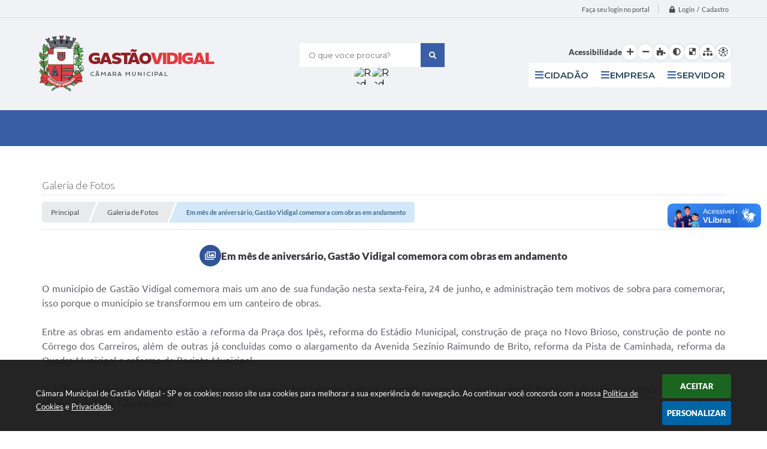

--- FILE ---
content_type: text/html; charset=utf-8
request_url: https://www.google.com/recaptcha/api2/anchor?ar=1&k=6Lcg5gwUAAAAAFTAwOeaiRgV05MYvrWdi1U8jIwI&co=aHR0cHM6Ly93d3cuY2FtYXJhZ2FzdGFvdmlkaWdhbC5zcC5nb3YuYnI6NDQz&hl=en&v=PoyoqOPhxBO7pBk68S4YbpHZ&size=normal&anchor-ms=20000&execute-ms=30000&cb=m4euk6qps3md
body_size: 49616
content:
<!DOCTYPE HTML><html dir="ltr" lang="en"><head><meta http-equiv="Content-Type" content="text/html; charset=UTF-8">
<meta http-equiv="X-UA-Compatible" content="IE=edge">
<title>reCAPTCHA</title>
<style type="text/css">
/* cyrillic-ext */
@font-face {
  font-family: 'Roboto';
  font-style: normal;
  font-weight: 400;
  font-stretch: 100%;
  src: url(//fonts.gstatic.com/s/roboto/v48/KFO7CnqEu92Fr1ME7kSn66aGLdTylUAMa3GUBHMdazTgWw.woff2) format('woff2');
  unicode-range: U+0460-052F, U+1C80-1C8A, U+20B4, U+2DE0-2DFF, U+A640-A69F, U+FE2E-FE2F;
}
/* cyrillic */
@font-face {
  font-family: 'Roboto';
  font-style: normal;
  font-weight: 400;
  font-stretch: 100%;
  src: url(//fonts.gstatic.com/s/roboto/v48/KFO7CnqEu92Fr1ME7kSn66aGLdTylUAMa3iUBHMdazTgWw.woff2) format('woff2');
  unicode-range: U+0301, U+0400-045F, U+0490-0491, U+04B0-04B1, U+2116;
}
/* greek-ext */
@font-face {
  font-family: 'Roboto';
  font-style: normal;
  font-weight: 400;
  font-stretch: 100%;
  src: url(//fonts.gstatic.com/s/roboto/v48/KFO7CnqEu92Fr1ME7kSn66aGLdTylUAMa3CUBHMdazTgWw.woff2) format('woff2');
  unicode-range: U+1F00-1FFF;
}
/* greek */
@font-face {
  font-family: 'Roboto';
  font-style: normal;
  font-weight: 400;
  font-stretch: 100%;
  src: url(//fonts.gstatic.com/s/roboto/v48/KFO7CnqEu92Fr1ME7kSn66aGLdTylUAMa3-UBHMdazTgWw.woff2) format('woff2');
  unicode-range: U+0370-0377, U+037A-037F, U+0384-038A, U+038C, U+038E-03A1, U+03A3-03FF;
}
/* math */
@font-face {
  font-family: 'Roboto';
  font-style: normal;
  font-weight: 400;
  font-stretch: 100%;
  src: url(//fonts.gstatic.com/s/roboto/v48/KFO7CnqEu92Fr1ME7kSn66aGLdTylUAMawCUBHMdazTgWw.woff2) format('woff2');
  unicode-range: U+0302-0303, U+0305, U+0307-0308, U+0310, U+0312, U+0315, U+031A, U+0326-0327, U+032C, U+032F-0330, U+0332-0333, U+0338, U+033A, U+0346, U+034D, U+0391-03A1, U+03A3-03A9, U+03B1-03C9, U+03D1, U+03D5-03D6, U+03F0-03F1, U+03F4-03F5, U+2016-2017, U+2034-2038, U+203C, U+2040, U+2043, U+2047, U+2050, U+2057, U+205F, U+2070-2071, U+2074-208E, U+2090-209C, U+20D0-20DC, U+20E1, U+20E5-20EF, U+2100-2112, U+2114-2115, U+2117-2121, U+2123-214F, U+2190, U+2192, U+2194-21AE, U+21B0-21E5, U+21F1-21F2, U+21F4-2211, U+2213-2214, U+2216-22FF, U+2308-230B, U+2310, U+2319, U+231C-2321, U+2336-237A, U+237C, U+2395, U+239B-23B7, U+23D0, U+23DC-23E1, U+2474-2475, U+25AF, U+25B3, U+25B7, U+25BD, U+25C1, U+25CA, U+25CC, U+25FB, U+266D-266F, U+27C0-27FF, U+2900-2AFF, U+2B0E-2B11, U+2B30-2B4C, U+2BFE, U+3030, U+FF5B, U+FF5D, U+1D400-1D7FF, U+1EE00-1EEFF;
}
/* symbols */
@font-face {
  font-family: 'Roboto';
  font-style: normal;
  font-weight: 400;
  font-stretch: 100%;
  src: url(//fonts.gstatic.com/s/roboto/v48/KFO7CnqEu92Fr1ME7kSn66aGLdTylUAMaxKUBHMdazTgWw.woff2) format('woff2');
  unicode-range: U+0001-000C, U+000E-001F, U+007F-009F, U+20DD-20E0, U+20E2-20E4, U+2150-218F, U+2190, U+2192, U+2194-2199, U+21AF, U+21E6-21F0, U+21F3, U+2218-2219, U+2299, U+22C4-22C6, U+2300-243F, U+2440-244A, U+2460-24FF, U+25A0-27BF, U+2800-28FF, U+2921-2922, U+2981, U+29BF, U+29EB, U+2B00-2BFF, U+4DC0-4DFF, U+FFF9-FFFB, U+10140-1018E, U+10190-1019C, U+101A0, U+101D0-101FD, U+102E0-102FB, U+10E60-10E7E, U+1D2C0-1D2D3, U+1D2E0-1D37F, U+1F000-1F0FF, U+1F100-1F1AD, U+1F1E6-1F1FF, U+1F30D-1F30F, U+1F315, U+1F31C, U+1F31E, U+1F320-1F32C, U+1F336, U+1F378, U+1F37D, U+1F382, U+1F393-1F39F, U+1F3A7-1F3A8, U+1F3AC-1F3AF, U+1F3C2, U+1F3C4-1F3C6, U+1F3CA-1F3CE, U+1F3D4-1F3E0, U+1F3ED, U+1F3F1-1F3F3, U+1F3F5-1F3F7, U+1F408, U+1F415, U+1F41F, U+1F426, U+1F43F, U+1F441-1F442, U+1F444, U+1F446-1F449, U+1F44C-1F44E, U+1F453, U+1F46A, U+1F47D, U+1F4A3, U+1F4B0, U+1F4B3, U+1F4B9, U+1F4BB, U+1F4BF, U+1F4C8-1F4CB, U+1F4D6, U+1F4DA, U+1F4DF, U+1F4E3-1F4E6, U+1F4EA-1F4ED, U+1F4F7, U+1F4F9-1F4FB, U+1F4FD-1F4FE, U+1F503, U+1F507-1F50B, U+1F50D, U+1F512-1F513, U+1F53E-1F54A, U+1F54F-1F5FA, U+1F610, U+1F650-1F67F, U+1F687, U+1F68D, U+1F691, U+1F694, U+1F698, U+1F6AD, U+1F6B2, U+1F6B9-1F6BA, U+1F6BC, U+1F6C6-1F6CF, U+1F6D3-1F6D7, U+1F6E0-1F6EA, U+1F6F0-1F6F3, U+1F6F7-1F6FC, U+1F700-1F7FF, U+1F800-1F80B, U+1F810-1F847, U+1F850-1F859, U+1F860-1F887, U+1F890-1F8AD, U+1F8B0-1F8BB, U+1F8C0-1F8C1, U+1F900-1F90B, U+1F93B, U+1F946, U+1F984, U+1F996, U+1F9E9, U+1FA00-1FA6F, U+1FA70-1FA7C, U+1FA80-1FA89, U+1FA8F-1FAC6, U+1FACE-1FADC, U+1FADF-1FAE9, U+1FAF0-1FAF8, U+1FB00-1FBFF;
}
/* vietnamese */
@font-face {
  font-family: 'Roboto';
  font-style: normal;
  font-weight: 400;
  font-stretch: 100%;
  src: url(//fonts.gstatic.com/s/roboto/v48/KFO7CnqEu92Fr1ME7kSn66aGLdTylUAMa3OUBHMdazTgWw.woff2) format('woff2');
  unicode-range: U+0102-0103, U+0110-0111, U+0128-0129, U+0168-0169, U+01A0-01A1, U+01AF-01B0, U+0300-0301, U+0303-0304, U+0308-0309, U+0323, U+0329, U+1EA0-1EF9, U+20AB;
}
/* latin-ext */
@font-face {
  font-family: 'Roboto';
  font-style: normal;
  font-weight: 400;
  font-stretch: 100%;
  src: url(//fonts.gstatic.com/s/roboto/v48/KFO7CnqEu92Fr1ME7kSn66aGLdTylUAMa3KUBHMdazTgWw.woff2) format('woff2');
  unicode-range: U+0100-02BA, U+02BD-02C5, U+02C7-02CC, U+02CE-02D7, U+02DD-02FF, U+0304, U+0308, U+0329, U+1D00-1DBF, U+1E00-1E9F, U+1EF2-1EFF, U+2020, U+20A0-20AB, U+20AD-20C0, U+2113, U+2C60-2C7F, U+A720-A7FF;
}
/* latin */
@font-face {
  font-family: 'Roboto';
  font-style: normal;
  font-weight: 400;
  font-stretch: 100%;
  src: url(//fonts.gstatic.com/s/roboto/v48/KFO7CnqEu92Fr1ME7kSn66aGLdTylUAMa3yUBHMdazQ.woff2) format('woff2');
  unicode-range: U+0000-00FF, U+0131, U+0152-0153, U+02BB-02BC, U+02C6, U+02DA, U+02DC, U+0304, U+0308, U+0329, U+2000-206F, U+20AC, U+2122, U+2191, U+2193, U+2212, U+2215, U+FEFF, U+FFFD;
}
/* cyrillic-ext */
@font-face {
  font-family: 'Roboto';
  font-style: normal;
  font-weight: 500;
  font-stretch: 100%;
  src: url(//fonts.gstatic.com/s/roboto/v48/KFO7CnqEu92Fr1ME7kSn66aGLdTylUAMa3GUBHMdazTgWw.woff2) format('woff2');
  unicode-range: U+0460-052F, U+1C80-1C8A, U+20B4, U+2DE0-2DFF, U+A640-A69F, U+FE2E-FE2F;
}
/* cyrillic */
@font-face {
  font-family: 'Roboto';
  font-style: normal;
  font-weight: 500;
  font-stretch: 100%;
  src: url(//fonts.gstatic.com/s/roboto/v48/KFO7CnqEu92Fr1ME7kSn66aGLdTylUAMa3iUBHMdazTgWw.woff2) format('woff2');
  unicode-range: U+0301, U+0400-045F, U+0490-0491, U+04B0-04B1, U+2116;
}
/* greek-ext */
@font-face {
  font-family: 'Roboto';
  font-style: normal;
  font-weight: 500;
  font-stretch: 100%;
  src: url(//fonts.gstatic.com/s/roboto/v48/KFO7CnqEu92Fr1ME7kSn66aGLdTylUAMa3CUBHMdazTgWw.woff2) format('woff2');
  unicode-range: U+1F00-1FFF;
}
/* greek */
@font-face {
  font-family: 'Roboto';
  font-style: normal;
  font-weight: 500;
  font-stretch: 100%;
  src: url(//fonts.gstatic.com/s/roboto/v48/KFO7CnqEu92Fr1ME7kSn66aGLdTylUAMa3-UBHMdazTgWw.woff2) format('woff2');
  unicode-range: U+0370-0377, U+037A-037F, U+0384-038A, U+038C, U+038E-03A1, U+03A3-03FF;
}
/* math */
@font-face {
  font-family: 'Roboto';
  font-style: normal;
  font-weight: 500;
  font-stretch: 100%;
  src: url(//fonts.gstatic.com/s/roboto/v48/KFO7CnqEu92Fr1ME7kSn66aGLdTylUAMawCUBHMdazTgWw.woff2) format('woff2');
  unicode-range: U+0302-0303, U+0305, U+0307-0308, U+0310, U+0312, U+0315, U+031A, U+0326-0327, U+032C, U+032F-0330, U+0332-0333, U+0338, U+033A, U+0346, U+034D, U+0391-03A1, U+03A3-03A9, U+03B1-03C9, U+03D1, U+03D5-03D6, U+03F0-03F1, U+03F4-03F5, U+2016-2017, U+2034-2038, U+203C, U+2040, U+2043, U+2047, U+2050, U+2057, U+205F, U+2070-2071, U+2074-208E, U+2090-209C, U+20D0-20DC, U+20E1, U+20E5-20EF, U+2100-2112, U+2114-2115, U+2117-2121, U+2123-214F, U+2190, U+2192, U+2194-21AE, U+21B0-21E5, U+21F1-21F2, U+21F4-2211, U+2213-2214, U+2216-22FF, U+2308-230B, U+2310, U+2319, U+231C-2321, U+2336-237A, U+237C, U+2395, U+239B-23B7, U+23D0, U+23DC-23E1, U+2474-2475, U+25AF, U+25B3, U+25B7, U+25BD, U+25C1, U+25CA, U+25CC, U+25FB, U+266D-266F, U+27C0-27FF, U+2900-2AFF, U+2B0E-2B11, U+2B30-2B4C, U+2BFE, U+3030, U+FF5B, U+FF5D, U+1D400-1D7FF, U+1EE00-1EEFF;
}
/* symbols */
@font-face {
  font-family: 'Roboto';
  font-style: normal;
  font-weight: 500;
  font-stretch: 100%;
  src: url(//fonts.gstatic.com/s/roboto/v48/KFO7CnqEu92Fr1ME7kSn66aGLdTylUAMaxKUBHMdazTgWw.woff2) format('woff2');
  unicode-range: U+0001-000C, U+000E-001F, U+007F-009F, U+20DD-20E0, U+20E2-20E4, U+2150-218F, U+2190, U+2192, U+2194-2199, U+21AF, U+21E6-21F0, U+21F3, U+2218-2219, U+2299, U+22C4-22C6, U+2300-243F, U+2440-244A, U+2460-24FF, U+25A0-27BF, U+2800-28FF, U+2921-2922, U+2981, U+29BF, U+29EB, U+2B00-2BFF, U+4DC0-4DFF, U+FFF9-FFFB, U+10140-1018E, U+10190-1019C, U+101A0, U+101D0-101FD, U+102E0-102FB, U+10E60-10E7E, U+1D2C0-1D2D3, U+1D2E0-1D37F, U+1F000-1F0FF, U+1F100-1F1AD, U+1F1E6-1F1FF, U+1F30D-1F30F, U+1F315, U+1F31C, U+1F31E, U+1F320-1F32C, U+1F336, U+1F378, U+1F37D, U+1F382, U+1F393-1F39F, U+1F3A7-1F3A8, U+1F3AC-1F3AF, U+1F3C2, U+1F3C4-1F3C6, U+1F3CA-1F3CE, U+1F3D4-1F3E0, U+1F3ED, U+1F3F1-1F3F3, U+1F3F5-1F3F7, U+1F408, U+1F415, U+1F41F, U+1F426, U+1F43F, U+1F441-1F442, U+1F444, U+1F446-1F449, U+1F44C-1F44E, U+1F453, U+1F46A, U+1F47D, U+1F4A3, U+1F4B0, U+1F4B3, U+1F4B9, U+1F4BB, U+1F4BF, U+1F4C8-1F4CB, U+1F4D6, U+1F4DA, U+1F4DF, U+1F4E3-1F4E6, U+1F4EA-1F4ED, U+1F4F7, U+1F4F9-1F4FB, U+1F4FD-1F4FE, U+1F503, U+1F507-1F50B, U+1F50D, U+1F512-1F513, U+1F53E-1F54A, U+1F54F-1F5FA, U+1F610, U+1F650-1F67F, U+1F687, U+1F68D, U+1F691, U+1F694, U+1F698, U+1F6AD, U+1F6B2, U+1F6B9-1F6BA, U+1F6BC, U+1F6C6-1F6CF, U+1F6D3-1F6D7, U+1F6E0-1F6EA, U+1F6F0-1F6F3, U+1F6F7-1F6FC, U+1F700-1F7FF, U+1F800-1F80B, U+1F810-1F847, U+1F850-1F859, U+1F860-1F887, U+1F890-1F8AD, U+1F8B0-1F8BB, U+1F8C0-1F8C1, U+1F900-1F90B, U+1F93B, U+1F946, U+1F984, U+1F996, U+1F9E9, U+1FA00-1FA6F, U+1FA70-1FA7C, U+1FA80-1FA89, U+1FA8F-1FAC6, U+1FACE-1FADC, U+1FADF-1FAE9, U+1FAF0-1FAF8, U+1FB00-1FBFF;
}
/* vietnamese */
@font-face {
  font-family: 'Roboto';
  font-style: normal;
  font-weight: 500;
  font-stretch: 100%;
  src: url(//fonts.gstatic.com/s/roboto/v48/KFO7CnqEu92Fr1ME7kSn66aGLdTylUAMa3OUBHMdazTgWw.woff2) format('woff2');
  unicode-range: U+0102-0103, U+0110-0111, U+0128-0129, U+0168-0169, U+01A0-01A1, U+01AF-01B0, U+0300-0301, U+0303-0304, U+0308-0309, U+0323, U+0329, U+1EA0-1EF9, U+20AB;
}
/* latin-ext */
@font-face {
  font-family: 'Roboto';
  font-style: normal;
  font-weight: 500;
  font-stretch: 100%;
  src: url(//fonts.gstatic.com/s/roboto/v48/KFO7CnqEu92Fr1ME7kSn66aGLdTylUAMa3KUBHMdazTgWw.woff2) format('woff2');
  unicode-range: U+0100-02BA, U+02BD-02C5, U+02C7-02CC, U+02CE-02D7, U+02DD-02FF, U+0304, U+0308, U+0329, U+1D00-1DBF, U+1E00-1E9F, U+1EF2-1EFF, U+2020, U+20A0-20AB, U+20AD-20C0, U+2113, U+2C60-2C7F, U+A720-A7FF;
}
/* latin */
@font-face {
  font-family: 'Roboto';
  font-style: normal;
  font-weight: 500;
  font-stretch: 100%;
  src: url(//fonts.gstatic.com/s/roboto/v48/KFO7CnqEu92Fr1ME7kSn66aGLdTylUAMa3yUBHMdazQ.woff2) format('woff2');
  unicode-range: U+0000-00FF, U+0131, U+0152-0153, U+02BB-02BC, U+02C6, U+02DA, U+02DC, U+0304, U+0308, U+0329, U+2000-206F, U+20AC, U+2122, U+2191, U+2193, U+2212, U+2215, U+FEFF, U+FFFD;
}
/* cyrillic-ext */
@font-face {
  font-family: 'Roboto';
  font-style: normal;
  font-weight: 900;
  font-stretch: 100%;
  src: url(//fonts.gstatic.com/s/roboto/v48/KFO7CnqEu92Fr1ME7kSn66aGLdTylUAMa3GUBHMdazTgWw.woff2) format('woff2');
  unicode-range: U+0460-052F, U+1C80-1C8A, U+20B4, U+2DE0-2DFF, U+A640-A69F, U+FE2E-FE2F;
}
/* cyrillic */
@font-face {
  font-family: 'Roboto';
  font-style: normal;
  font-weight: 900;
  font-stretch: 100%;
  src: url(//fonts.gstatic.com/s/roboto/v48/KFO7CnqEu92Fr1ME7kSn66aGLdTylUAMa3iUBHMdazTgWw.woff2) format('woff2');
  unicode-range: U+0301, U+0400-045F, U+0490-0491, U+04B0-04B1, U+2116;
}
/* greek-ext */
@font-face {
  font-family: 'Roboto';
  font-style: normal;
  font-weight: 900;
  font-stretch: 100%;
  src: url(//fonts.gstatic.com/s/roboto/v48/KFO7CnqEu92Fr1ME7kSn66aGLdTylUAMa3CUBHMdazTgWw.woff2) format('woff2');
  unicode-range: U+1F00-1FFF;
}
/* greek */
@font-face {
  font-family: 'Roboto';
  font-style: normal;
  font-weight: 900;
  font-stretch: 100%;
  src: url(//fonts.gstatic.com/s/roboto/v48/KFO7CnqEu92Fr1ME7kSn66aGLdTylUAMa3-UBHMdazTgWw.woff2) format('woff2');
  unicode-range: U+0370-0377, U+037A-037F, U+0384-038A, U+038C, U+038E-03A1, U+03A3-03FF;
}
/* math */
@font-face {
  font-family: 'Roboto';
  font-style: normal;
  font-weight: 900;
  font-stretch: 100%;
  src: url(//fonts.gstatic.com/s/roboto/v48/KFO7CnqEu92Fr1ME7kSn66aGLdTylUAMawCUBHMdazTgWw.woff2) format('woff2');
  unicode-range: U+0302-0303, U+0305, U+0307-0308, U+0310, U+0312, U+0315, U+031A, U+0326-0327, U+032C, U+032F-0330, U+0332-0333, U+0338, U+033A, U+0346, U+034D, U+0391-03A1, U+03A3-03A9, U+03B1-03C9, U+03D1, U+03D5-03D6, U+03F0-03F1, U+03F4-03F5, U+2016-2017, U+2034-2038, U+203C, U+2040, U+2043, U+2047, U+2050, U+2057, U+205F, U+2070-2071, U+2074-208E, U+2090-209C, U+20D0-20DC, U+20E1, U+20E5-20EF, U+2100-2112, U+2114-2115, U+2117-2121, U+2123-214F, U+2190, U+2192, U+2194-21AE, U+21B0-21E5, U+21F1-21F2, U+21F4-2211, U+2213-2214, U+2216-22FF, U+2308-230B, U+2310, U+2319, U+231C-2321, U+2336-237A, U+237C, U+2395, U+239B-23B7, U+23D0, U+23DC-23E1, U+2474-2475, U+25AF, U+25B3, U+25B7, U+25BD, U+25C1, U+25CA, U+25CC, U+25FB, U+266D-266F, U+27C0-27FF, U+2900-2AFF, U+2B0E-2B11, U+2B30-2B4C, U+2BFE, U+3030, U+FF5B, U+FF5D, U+1D400-1D7FF, U+1EE00-1EEFF;
}
/* symbols */
@font-face {
  font-family: 'Roboto';
  font-style: normal;
  font-weight: 900;
  font-stretch: 100%;
  src: url(//fonts.gstatic.com/s/roboto/v48/KFO7CnqEu92Fr1ME7kSn66aGLdTylUAMaxKUBHMdazTgWw.woff2) format('woff2');
  unicode-range: U+0001-000C, U+000E-001F, U+007F-009F, U+20DD-20E0, U+20E2-20E4, U+2150-218F, U+2190, U+2192, U+2194-2199, U+21AF, U+21E6-21F0, U+21F3, U+2218-2219, U+2299, U+22C4-22C6, U+2300-243F, U+2440-244A, U+2460-24FF, U+25A0-27BF, U+2800-28FF, U+2921-2922, U+2981, U+29BF, U+29EB, U+2B00-2BFF, U+4DC0-4DFF, U+FFF9-FFFB, U+10140-1018E, U+10190-1019C, U+101A0, U+101D0-101FD, U+102E0-102FB, U+10E60-10E7E, U+1D2C0-1D2D3, U+1D2E0-1D37F, U+1F000-1F0FF, U+1F100-1F1AD, U+1F1E6-1F1FF, U+1F30D-1F30F, U+1F315, U+1F31C, U+1F31E, U+1F320-1F32C, U+1F336, U+1F378, U+1F37D, U+1F382, U+1F393-1F39F, U+1F3A7-1F3A8, U+1F3AC-1F3AF, U+1F3C2, U+1F3C4-1F3C6, U+1F3CA-1F3CE, U+1F3D4-1F3E0, U+1F3ED, U+1F3F1-1F3F3, U+1F3F5-1F3F7, U+1F408, U+1F415, U+1F41F, U+1F426, U+1F43F, U+1F441-1F442, U+1F444, U+1F446-1F449, U+1F44C-1F44E, U+1F453, U+1F46A, U+1F47D, U+1F4A3, U+1F4B0, U+1F4B3, U+1F4B9, U+1F4BB, U+1F4BF, U+1F4C8-1F4CB, U+1F4D6, U+1F4DA, U+1F4DF, U+1F4E3-1F4E6, U+1F4EA-1F4ED, U+1F4F7, U+1F4F9-1F4FB, U+1F4FD-1F4FE, U+1F503, U+1F507-1F50B, U+1F50D, U+1F512-1F513, U+1F53E-1F54A, U+1F54F-1F5FA, U+1F610, U+1F650-1F67F, U+1F687, U+1F68D, U+1F691, U+1F694, U+1F698, U+1F6AD, U+1F6B2, U+1F6B9-1F6BA, U+1F6BC, U+1F6C6-1F6CF, U+1F6D3-1F6D7, U+1F6E0-1F6EA, U+1F6F0-1F6F3, U+1F6F7-1F6FC, U+1F700-1F7FF, U+1F800-1F80B, U+1F810-1F847, U+1F850-1F859, U+1F860-1F887, U+1F890-1F8AD, U+1F8B0-1F8BB, U+1F8C0-1F8C1, U+1F900-1F90B, U+1F93B, U+1F946, U+1F984, U+1F996, U+1F9E9, U+1FA00-1FA6F, U+1FA70-1FA7C, U+1FA80-1FA89, U+1FA8F-1FAC6, U+1FACE-1FADC, U+1FADF-1FAE9, U+1FAF0-1FAF8, U+1FB00-1FBFF;
}
/* vietnamese */
@font-face {
  font-family: 'Roboto';
  font-style: normal;
  font-weight: 900;
  font-stretch: 100%;
  src: url(//fonts.gstatic.com/s/roboto/v48/KFO7CnqEu92Fr1ME7kSn66aGLdTylUAMa3OUBHMdazTgWw.woff2) format('woff2');
  unicode-range: U+0102-0103, U+0110-0111, U+0128-0129, U+0168-0169, U+01A0-01A1, U+01AF-01B0, U+0300-0301, U+0303-0304, U+0308-0309, U+0323, U+0329, U+1EA0-1EF9, U+20AB;
}
/* latin-ext */
@font-face {
  font-family: 'Roboto';
  font-style: normal;
  font-weight: 900;
  font-stretch: 100%;
  src: url(//fonts.gstatic.com/s/roboto/v48/KFO7CnqEu92Fr1ME7kSn66aGLdTylUAMa3KUBHMdazTgWw.woff2) format('woff2');
  unicode-range: U+0100-02BA, U+02BD-02C5, U+02C7-02CC, U+02CE-02D7, U+02DD-02FF, U+0304, U+0308, U+0329, U+1D00-1DBF, U+1E00-1E9F, U+1EF2-1EFF, U+2020, U+20A0-20AB, U+20AD-20C0, U+2113, U+2C60-2C7F, U+A720-A7FF;
}
/* latin */
@font-face {
  font-family: 'Roboto';
  font-style: normal;
  font-weight: 900;
  font-stretch: 100%;
  src: url(//fonts.gstatic.com/s/roboto/v48/KFO7CnqEu92Fr1ME7kSn66aGLdTylUAMa3yUBHMdazQ.woff2) format('woff2');
  unicode-range: U+0000-00FF, U+0131, U+0152-0153, U+02BB-02BC, U+02C6, U+02DA, U+02DC, U+0304, U+0308, U+0329, U+2000-206F, U+20AC, U+2122, U+2191, U+2193, U+2212, U+2215, U+FEFF, U+FFFD;
}

</style>
<link rel="stylesheet" type="text/css" href="https://www.gstatic.com/recaptcha/releases/PoyoqOPhxBO7pBk68S4YbpHZ/styles__ltr.css">
<script nonce="WxXGzqo_H_mXxJ4xRH40KA" type="text/javascript">window['__recaptcha_api'] = 'https://www.google.com/recaptcha/api2/';</script>
<script type="text/javascript" src="https://www.gstatic.com/recaptcha/releases/PoyoqOPhxBO7pBk68S4YbpHZ/recaptcha__en.js" nonce="WxXGzqo_H_mXxJ4xRH40KA">
      
    </script></head>
<body><div id="rc-anchor-alert" class="rc-anchor-alert"></div>
<input type="hidden" id="recaptcha-token" value="[base64]">
<script type="text/javascript" nonce="WxXGzqo_H_mXxJ4xRH40KA">
      recaptcha.anchor.Main.init("[\x22ainput\x22,[\x22bgdata\x22,\x22\x22,\[base64]/[base64]/[base64]/[base64]/[base64]/[base64]/[base64]/[base64]/[base64]/[base64]\\u003d\x22,\[base64]\\u003d\\u003d\x22,\x22wrN4H8Khwp/CrhMcWcOvw7EzwqHDqwbCmsO/PcKlE8OcE0/DsSzCosOKw7zCrC4wecObw6jCl8O2LGXDusOrwq85wpjDlsOGOMOSw6jCrsKXwqXCrMOvw6TCq8OHZMO4w6/Dr2FMIkHCssKDw5TDosOsCyY1FcK1ZkxmwpUww6rDqsO8wrPCo1/[base64]/IsO/w63CpsO8wr1NTH8Uw5sQHBLDiVcPa3Ekw7Ncw4cHJsK2MMK5P3jCvcKYe8OVDMKOWmjDiVtFLRYvwpVMwqI+CUcuMncCw6vCisOXK8OAw6/[base64]/CqFhAQcK9I8OVQsKhGsOtw6jCgF/CnMK0YnUEwpBzC8OEBW0TP8KZM8O1w6bDjcKmw4HCp8OiF8KQbDhBw6jCtcKZw6hswqLDl3LCgsObwpvCt1nCqD7DtFwnw7/Cr0VNw6PCsRzDl3h7wqfDmFPDnMOYcHXCncO3wpVza8K5BEorEsKjw659w53DosKJw5jCgSkRb8O0w53DlcKJwqxAwpAxVMKTSVXDr1DDuMKXwp/CvcKQwpZVwobDoG/CsALCmMK+w5BURHFIV0vCln7CjTnCscKpwr/DqcORDsOtRMOzwpkwK8KLwoB0w7FlwpBlwrh6K8ONw7rCkjHCocK9cWcmJcKFwobDtz1NwpNhccKTEsOVfyzCkVxMMEPCvCR/w4YQe8KuA8Kpw5zDqX3CvzjDpMKrTsOlwrDCtUXCuEzCoHTCpypKHsK2wr/CjAsVwqFPw5jCl0dQDFwqFCY7wpzDswvDv8OHWjXCucOeSCdWwqItwopgwp9wwrjDhkwZw4XDrgHCj8OFDlvCoAc5wqjChBUhJ1TCkSswYMOCaEbCkHUrw4rDusKXwogDZWjCq0MbBcKaC8O/wrLDiBTCqGPDhcO4VMKow7TChcOrw7dvBQ/Dj8KkWsKxw411NMONw64WwqrCi8K7KsKPw5Uyw4slb8O8ZFDCo8OPwo9Tw5zCncKOw6nDl8O+ExXDjsKCPwvCtV/CqVbChMKYw6UyasOXRnhPCBl4N2sZw4PCsQ88w7LDumzDqcOiwo8Xw67Cq34aDRnDqGMRCUPDjjIrw5oMPS3CtcOwwo/Cqzxbw4U8w5XDscK7wq7CllfCrcOOwokvwpvDvMOITsKnBisTw44VE8KVasKVEAtoXMK8wr3CjxHDqHpaw4B/K8OZw6nDj8KCw711cMOfw6HCtWrCuEo4dkY7wrxcIm3CksKTw4lUbThjRncowrlvw4Y4IcKkIAFZw60awrtHVRbDicOTwro2w7nDrk9QcMK7WUFKbMOdw7/DnMONGMKbKcOTYsKGwqsQNidxwqRzDVfCiTHCt8K3w4oswp5uwqMGKnTDrMKVQT4LwqLCi8K3wq8QwrvDqMKUw4lZeyo3w5tEw4XCpcK6b8KLwqBHWcKEw5IaDMOuw71mCGLChE/[base64]/Clw/DvMOLRMKuwrXCncOBFVw7WMOjw7kbSgAKw59YBRbDmsOqPMKVw5sHdcKvwr4Sw6zDk8Kyw4/[base64]/CrMKVw4dPw5jDgMKvT8KREiHDvsOqA2XCr8O3wonCvcK1woxMw7PCjMKkYcKJcsKtRFbDocO8VsKdwpo4eCp9w5LDtcOwGU4XNcOww6Y/[base64]/Cu8OQA3DDqsK3w57CkMKDRGzCpMOyR8KgwrY1wpzCtMKWdDHCiVBTYsKawqDCoCPCuW55ZHLDscO3fETCuFzCqcOjD20eHGPCqgzCkMONTU3DhArCtcOoV8KGwoIqw63CmMOiwpd/wq7DjxxNwr3DozLCgTLDgsO+w6YvWSzCmMK6w5XCuBTDq8KSEcO2wr8tCMOgNETCusKEwrLDsxzDnUZBwpRvFCsFWU1jwqcCwojCr01SHMO9w7pGbsO4w43DjMOzwpzDkTRRwqsQw4lTw5NWbWHDqhs7CcKXwrrDuyPDmkJjIA3CgcKhDsOMw6/DgnfCsl1Lw5oRwqbClzLDhT7CnMOFGMODwpU9OUfCr8OvMcKpX8KGQ8O+dMO3KcKRw4jCh3pOw619f2MlwqNNwr4fNkEGJMOQNsKsw6/Ch8KQDk3DrwVVchbDsDrCiFHCiMKaasKwbWfDjl1aa8KAwoTDpMKMw7wpTHZjwo4HWCXCgmBfwp1Aw6lAwo3DrybDqMOSw5jDjlrDoXVhwofDu8K/[base64]/CucKsIRxWID4CfcKBw650wqh7AxbDjmh1w4PDkiRJwrXCvzTDrMOFfgNdwqQLcXNkw7RuccKoKsKYw7tYMcOKGS/ColFPNBjDicONUsOoU0kaYwfDqsOzOkbCqF7CqlTDsEAJwqfDp8OJVMOcw43Dk8OBw43DmlQMw7LCmwPCpybCoQNdw5R+w4HDrsO6w6nDkMOobMK5w4rDksOpwqXDg0d5aUjCg8KBTcOrwp59Zlh4w7NPEW/DoMOewqrDg8OcMXnCrzjDnWXDgcONwog9ZCPDtsOgw6t4w73Dj3EYIMK/[base64]/CpsOGwoPDo8K9w7M6woNxwpJvw4Egw6nCuFTCmsOIEcKKfDNPWsK3wqwld8K7DhRoP8OuKzXDliIowp8NbMKJDjnCtHbCnMOnBsOlwrDCq3PDmgPCgwtbKcKswpXCj0YAGnDCnsK1L8Kiw6Exw7J4w7/[base64]/DmMKMScKHNcKowrpQNmE+w7DCmUXCtcOCHnvDi0TDqGYZw6zCtyhhAMOYwrDDqWTDvhhpw69Mwp3Cr0vDpEHDi1zCscK1KsOJwpISbMOvZGXDlMOHwpjDqnYCLMOtwr3Dg3PCnFFhOsKXQF/[base64]/wqYhUGsMwrvChAgaB2UPwo9kU8KvcMOyN1sAbcK9PhzDii7CuT10QT4ACMKRw6TChXE1w6B9BBQhwp1nP1nCuiXDgsKRcW9adsOiKMOtwqFlwoTCl8KgJ25Kw6TCoHZqwp8pJcOZMjAZdy4GfsKtw4vDt8OSwqjCscOIw611wpQBSjbDnMK/[base64]/CsD9mb8O+PMK9VMKww68fwp0FSMOOw4rCnsO1QnTDqMKSw5LCmMKXw7V3wpMgS3ExwqfCokwWM8K3ecKKQcO/w4kDQXzCuWt/[base64]/CHrDlUk+DcKwwqs0w4PDmTfCllHDrhrCo8KIwo/Dj8OZOgozScKQw7bCqsOHwozCvsOQID/DjVfDm8KsJcKpw7VXwofCscO5wrpfw6hvWTIsw7fCisOzFsOIw5pmwp/DlmLCqTDCtsO6w43DoMOdecK/wpk0wq/ChsKnwqVGwqTDiw/Djz3Dqkk2wqTCh2vCsjNNVsKwWcKlw51Rw6PDoMOFZsKHI3lddcONw6TDm8Klw7LDp8KFwpTCq8OCP8KaZQ/CgArDpcO4wrfCn8OZwo/CisKhIcOVw68NDUtBN2LDg8OZK8OuwplhwqYPw6XDn8KIw64UwrzDnsKEVcOBw758w6QgMMO1UhjCo0fClWdQw5zCocK+MRPCi0gOP2zChMK2S8Oew4pSw73Dk8KuAQxKfsOlAlF8UMO5Vn7CoB9tw4/Cpm5twpvCtA7CsToCwpcBwq3Cp8Odwo7ClhUZdMOIRMKSRz4KGDzCnSDCksK+w4bDo2xnwo/DvcKMHcKQFMKWVcKEw6nCuGDDjsKbw5Juw4ZLwpTCsyDCuBA4CMKzw4jCvsKRwpMoasO+w7vClsOrOUrDkhrDtn3ChV8WRXDDtsOBw4t7KWLDjElUaQJ/wqc1w6zDskYoT8Ojw7knWMK8SGUrw71/N8Kfw6cLw6xeAE4dRMOiwrccY1DDusOhE8KEw7R+DcOdw5tTVWbDjwDCiQXDt1fDlXlOwrEpBcO2w4QKw6QpNl7Cs8OoVMKKw7/[base64]/[base64]/DqsOaayrCqyRHwrsOw4HCosKoElRQwr0mwrXCmGTCmUbDtAnDlcOUXgPCiFYxP2Afw6pkw5rChMOqfTJXw4AnNwgqeA00JyLDhsKOw63DsFzDj0BWFTdIwq3DoEnDjF/CssK1QwTDqsKDTkbCqMKaF242DyorHCtdZ3jDmWkKwrlrwqVWGMOqD8OCwq/[base64]/Dr8Kaw4PCgcKqw61awo7DhMOcYzkzwpHCvGXCmsKzwqsmFcKow5fDjcKDJSjDgsKoZCvCiRQdwofDm35Zwp5Ow4lww6gmw5vDocOyGMKyw7JjbRVjb8Oxw4NEwq49fiVvNSDDonLCoEhOw6PDkmFvCURiw7B/[base64]/CsErCgR7DscOiU04nwoRHw5UGwq7CqQRswrbCn8O5wpJ+AMKnwr3CtwAVw4slUW3DkDsyw5RISwZId3bDuRtnZE8QwpJhw5Nlw4fDkcOFw4/DsErDqhdTwrLDsT9tCz7Cv8OrKhMLw7sjYSnCvMO6wq3Dgk7DvsK7wod7w5TDpMOaEsKhwqMIwpfDr8OEbsKeI8Knw4/ClzPCgMKXfcKEw75Xw6AFf8O3w60ewqYLw6jDhkrDnjHDrxhMT8KNYsKGIMK+w6IvYjYTBcKcNnbDqCY9D8KtwplIOjAPw63DllXDvcKxe8OWwpjCtn7DncOAwq7DiTkuwoTCvHzCt8Kkw7ZYZMOOMsOQw5XDrjpYDMOYw4F/AcKGw6VowpM/PgxRw73ClMK0wp9qdsOew4fDihp9G8Kxw45ocMOvwrR/[base64]/DtsKmecKkf8OCL8OzHD3CglkhPMO0YsOtwqXCnlF/LMKewo5gQF/[base64]/Cl0AsJzkEw6XDrWsUZ2vCo8O4TzjDtcObwowww7cPfsK/Uh9DJMOuFkFxw41Ywqd8w47DmMK3wq8XAXhBwqtCaMORwpfCoz5rREUTw483CS/[base64]/[base64]/[base64]/IRfDmH8IC8OswpNNwqfCjVrCpMO2wrFpQsKmSmRZdUoEwo/[base64]/[base64]/Ck8OAwqvCoR3CsMO0wpgJZMKtEDHCj8OiOMKwb8KBwq3Csy/CocOiacKRDVkrw6rCq8KTw5EAGMOKw5fCpAjDs8KJPcKcw6tzw7XCocKCwqHCnidGw4kiwonDosOkPsKgw53CocKmbsOmNQx3w7lGwohfwrTDlzrDscO3GCwKw4bCmsKkEwYpw5fCkMOpw755woTDocOiwp/DlU1/KFDCtg5Twr/DrsO4QgDDrsKNFsOuEMKiw6nDmhFNw6vDg2oSTk3DpcKxKmZpT0wAwoFAwoByBsKPKcK+ZQZbPgLDqcOVSDknw5JTw4FTT8KTWHFvwp/DrSYTw5XDpFwHwqnCiMKwNwZyfTQ5DwRGwpvDusORw6V2wq7CjBXDmMK+G8OEMEPDvsOdYsKAwrXDmz/DtMOfEMK9TETDuhzDqsKpdyvCpAfCoMOKe8KwdGZrQwVrIm3Dk8KWw5kmw7ZPJl84w4rCu8K+wpXDiMKewpnDkXIzf8KSDD3DjVV0w5nCj8ORbMOQwrfDvBXDjMKOwrZdKcK7wrXDnMO0ZyEUNcKyw7nDuF8uf2RIw7DDlcKcw6M0eT/Cm8Kpw6LDusKYwpPCmXUowqllw5bDszzDr8OqQHVRYE0Bw6NYXcOpw5B4UF/DscKOwqHDoUkpOcKUIMKdw5UDw7xlKcOPEGbDqCkKY8Ogwo1bwo8zQXN6wr8OdF7CjjfChMK+w59XT8KFcEnCuMOfw5XCh1jCvMOawoLDusOUHsK7fhTDtcO+wqXCsRlWOlbDhVjCmyTDg8KrK1N/RMOKJ8KTZi0uCnU7w6x0Zw7DmDRwGE1EIMOeAz7Cl8ODwpnCmioEK8OlbT3DpzTDo8KuP0Z/[base64]/CpikDEV1SwrPCmmfDu0HCh1p1Cxdsw7rCoFPDjcOAw55rw7pcWD1aw4sjO09ZHMOqw68Sw6URwrBbwqnDhMK/w5LDsQTDnAjDpsKuSGNoTFbCi8OOwonCmGXDkQhYXQbDkMO/R8Odw6BMZcKEw6nDjMK0IMOxXMO2wrA0w6BKw75kwofCvkzChH4ST8KDw7diw7UJBn9pwqcswoTDjMKgw5HDnWEgTMKnw5rCq01DwpLDscOVTsOVUFnCuyrDjgfCjcKJTGPDh8O3JsOTw78YYzYRNz/CusKYGWzDvnxlJClTeGLClTHDlcKXMMOFOsK1aXHDkxzCrgPCsWZRw7hwYsKMXsKIwpfCmE1JUG7CssOzBRFtwrUswoY2w50GbBQxwop+OXTChgnCph5dw5zCo8OSwrlHw6DCscOiWnhpSMK9KsKjwrlwecOMw5Z+BGQ2w4rCqS9+aMKHQMK0PMO2wqk0UcKWw4/CuQkENh0ufMKmMcK9w4FTKGvCrQ8mA8Oew6DDk1XDixJHwqnDrRjCusKbw6DDqhATbiVwBMOyw7wVOcKVw7HDrMK0wqjCjQRmwo0uV1hLRsOow6/CmywAfcKTw6PCgnhMNVjCvQgKWsOVB8KGWT/[base64]/w4jDt8K7PxnCj8OZYsKfw5fDjRHDqMKxTMKWHGRJcQgVVMKcw6/Cmn3CusOVKsKvwp/CiBbDo8KJwrY3w4h0w79Ma8OSGxzDgcOww6XCk8ONwqsFw783fC3CgyFGQsKWw7XDq3nDusOtX8OHRMKxw79Dw6XDoiHDk3dWVMO1XsOOEVVfGsKvWcOawr4ZKMO1dH/CiMK/[base64]/JiJCw48pSXBtIsKdwqDCpxYzYSgywqzDiMOcDD82Q2gtwrnDt8K7w4TCkcKAwqAkw7TDqsOXwrVLJcObw4fDvMOGw7TClmsgw5/ChsKkMsOpYsKHwofDsMOPVcOTfhQmXDLDgTcpw7AKwoDDnnXDiBXCucOYw7zDiTTDtcO0cVjDlg1Tw7MDNcOjeWnDgBjDtyhnGsOOMhTClktww6LCgys+w7/[base64]/CkSImw7YIQsOqw4PDmcOEdcOcQ8OFXEDCqsK5TcOKw7NBw5IPIEsMKsKEw5bDuTvCqHrCixXDmsOewoMvw7FOworDtGRlDgNOw7xFLy7Cgw1DEg/DnErCtHJkWhZPKAzCi8OwfsKcbcObw4DCmgbDq8KhTsOaw49DVMO7YG3DocK4I3k8O8OjJhTDoMOoYGHCksKjw47DmsO1BsKvLcObcV5/KmvDvMKDAzDDnsKyw5rCgsONfy7ClwYTK8OTM1nCm8O0w6wxJMKCw69nKMK3GMKqwqrDksKVwobCl8OSwpd7VcKAwokcJTUawp/CtsO7HxFfVjVsw48rw6dwYcKkUcKUw6gkBMK0wq89w7hAwpLCvEpbw55Mw5BIYisXw7HCpWBwF8OPwqNSwplIw6t0NMOCw5rDrMOywoJpXMK2cG/[base64]/woPDiFMiYMOpwrFqwqUdwqJuwrsKw6tDwoJwDWJiAsKtTMKdw7BXOsKIwqHDkMKwwq/DuMKBMcKbCCPCtsK3cyl2L8OZYBjDtsK9JsO7EAdiJsOXBHEbwr3CuCImdMO+w40Ow4/DgcKJw7nCv8Otw7bDpCHCvVfCtcKoPA4/YDEswr3CvGLDrBDChgPCrMKdw5gjw4ALw4lWQEp7dFrCkHkzw6kmw5pJw7/DtQbDnCTDlcKrT01Uw7rCp8Ofw6vDn1jCrcKSX8KVw5ZCwplfWmlVI8K9w5bDmMKuwp/ChcKnZcOCfhfDigFRwoHCp8OGO8Kowo1IwoRWJ8KSw598QXPCrcOzwqpZbMKhEyLCg8OcUBoBXlQ5eETClG0mMGzCs8K8KFdpScOEUcKgw5jCnWjDqcKRwrAxw6DCtyrCosKhJWbCosOQZcKoUmLDoUDChERbwpg1wol5wrzDiG7DgsKhBV/CnsO6Q2/DvRDCjkskw7HDqjkSwrkuw6HCmUsJwpgBYMO2NMKcwr7Cj2ZGw5bDn8O1QMOEw4Jqw7Jnw5zCrwdUYFjCm2PDrcKmw5jCkQHCt14aMxl/N8K1wqFAwqjDicKXwrvDlXnCpBMKwrsVX8KPwqfChcKHw6PCtBcaw4dXO8KywpLChsOqSFFiwodocsKxWsKdw7Z9RzHDm0Axw4XCvMKuRl8sWGrClcKYK8OQworDlsK7IsK+w4Y3BsO1eTPDhnvDs8KISMOJw57CgcKewq9oWXoGw6ZLUwnDgsOuw5B/CAHDmT3CkcKIwoBjWxUFw6nCux56w5sRIQnDpMOmw5zDjmFyw7NQw4XCojLDgC5uw7rCmxDDhMKWw7QjRsKswobCnmrCiD3DsMKgwqIhZ0UCw7ENwoI7TsOPI8O/wrvCrAjCr2TCj8KPUHt9e8Kzw7bCksO4wr3DrsKoJDQDdwHDkiLDr8K8Ry0scsK0ZcOfwpjDgsO2EsKZw6pZaMKBwot9OcOxw7rDlydww77DisK8cMKiwqIywqonw5zCtcOjWsONwo9Aw4nDusKIB1fDllJJw5zCs8OxTDvCkhTCjcKsZ8OkBCTDmMKwRMO/GCA9w7NnC8KWKHEZwoxLKz8FwoMOwqNJEMKtGsOIw51nGFjDsXrChiMEwpvDi8Ozw54VUcKTwojDrCDDh3DDn39aCcKJw7rCoRzCnMOfBsKhMcKdw7MiwrplfWUbGFDDsMOhNBLDgcOowrDDmMK0ZxQ1FMKmwr04w5XCsHpAd1lOwrorw70DJ2cNS8O+w7o3RX/ClxrCqiQEwr3DkcO1w74cw73DhA4Uw4PCo8K8R8KuEGVmXVc0w5LDshjDkntJQw/[base64]/wrRCe8Ovw50ywqpMwpcWw7zDgcOnE8ODwrHCghA6w71yw48kGQdSw6vCgsKtwoDDukTCmMOnZ8OFw5wAFsKCwp8iTT/[base64]/DnEvDrS5NXMO9MVdoIcOww7fCv8K/I2jCqQfDiATChcKmw7Vew4onOcO6w5vDscONw589wo5lIcOELEtmwq5wRALDg8KNVMOUw5rCkWgHHBzDkwzDosKLw7vCh8OywqvDqgsqw5vCi2LCtcOyw5Y4wr/[base64]/[base64]/Cp8OtwqXCg8O5ZlMJO8KowrAUwoA9w63DlsKgJzrDkDNWccOlcDDCi8KGCj/DgsKNfcKrw5lvw4HDgEjDqnnCoTDCtHnCg3fDtMKYMD8swpBsw6o4UcKBe8K9YDtoETrCvhXDjT3Dj3DDoUjDiMKIwp5NwrHCo8KyClTDhzTCjsOBPCrCm0/Dm8K9w69DO8KcEEcAw53CjkLDjBLDuMOxA8O/wrbDizwWRlzDhiPDnCXDkwcmQRrCnsOAwoAXw5HDgsK1ehLCujN/NWzClcK3wpzDtH/[base64]/CosOPYXvDj1slMHZtSxAaw5FqWGXCqxXDq8KWUBhPJcOuHsKUwqokagDCllnCklAJw7cHSHTDs8O/wrrDhm/[base64]/DicKBJMOFw78eTsOKw4PChsKXw7DCtcKYRcOnwqTDrMOcagw/FwpxGzIOwo9gFAUwCScKHcK+KMOzV3rDksOxAREWw4fDtEXClMKoHcOnL8OpwrjCtGUjUAoXw49sK8Odw4ggMMO1w6PDvXbCrAIcw77Dtkx/w7UxdXxCw5LCgsOxAn7Dk8KrOsOmS8KfVMOGw6/[base64]/w4XCgcOHTzI8w4HCkEjCqwvCumsYRyFDFgA0wobClMOQwqA2w4jCrcK8YXPDu8KUWj/[base64]/[base64]/CkQRMw60Mw6s4w4gnwrJIa8KGGFQOwrltwqZSPCfCjMO2w5PCpAMcw6JzcMO8w7XDlsKjWm9Lw7bCtV3CiSPDscKOUx4VwrzClG4Hw6/[base64]/Cnh1uw4M7JElEwozCr0d0dMO6SsORWsOyUMKQa0HCoDLDqcOoJsKnACPCrmnDlMKfL8Oaw7N8U8KgYMKLwp3CkMO9wooLbcOLw73DgxXCnMOhw7rDhMOrPhU4MhvDnkfDoDJREsKLGVDDrcKhw60hBQYZwoDCpcKvZz/CpUVcw43CuhZeUsKcKsOBw5JowqlXCiIIwo3CvAnCocKAGkAbexcuGWfCsMOdemXChyPDmxgeQMOqw4XCp8KRCAVGwqsfwr7Cjg8+ZR/DrhkHw5xWwrJ9RhE8NMKtwojCp8KWw4Ajw7rDrcK/BSPCpcK/[base64]/DpMOlwot2woTCksK5dsKWdcKgOcKLbnLCgVxiw5XCqWVWXDnCusO1U0xTI8OicMKQw7QrZVXDisKwB8OgaCrDh0PDlMOPw77Cqjsiw6Iyw4QBw53DjQXCkcKyIT0lwqoiwoLDm8OGwqjCgcO+wqNwwq7DisKYw47DisKYw6/DphjCqnFsJSgRwoDDscOiw4M2YFoyXDjDpAUmI8KXw7Miw4DCmMKsw7nDusKlw6cmw48lHsO8w5Iow6tkfsOiwqjCnyTDisOYw4zCtcKdNsKxL8Oiwp1GfcOPB8KYeUPCo8KEwrPDvAbCuMKxwqc3wrfDvsKdwo7CtylvwqnDicKaRsOEXsKsL8KcMcKjw411wr/DmcOnw53CrMKYw5fCncOraMO6wpQtw45QScK4w4MUwq/DuywAR0wpw75ewqRyFTF2WcOZw4LCjcK+w7zCvi7DgCEXK8OdYcO9QcOow7/CoMOyVDDCoj0IGS3DnsKxKMO8fj0eLcORRk7DjcOwWMKnwqTCksKxPcKWw6vDj1zDoBDDrUvChsObw6PDhsKeHjQJH3cRAgrCpcKdwqfCrsKswo7DjcO5eMOsCRdkPlkXwrB6f8O/CkDDpsKDwp52w4rCtHJCwpTCi8KCw4rCjB/DtMK4w57DhcOOw6ETw5Jma8KKwoDCicOmH8OLCcKpwpfCsMOwZw7CnG3Cq0HCssOtwrogW0QdJMO1wq0rcsKbwrzDnsKZWzHDvMOlTMOMwqfDq8K5TcKjaBMCXzHCqMOnR8O6XENQw6PCjCcFDcOmFhROworDicOJFV/CqsKbw69GM8K5bcOvwqxtw756YsOCwpkWPBtkbCZoY0fCgcKGNMKuCQfDusKMJMKufFw+w4HCvsOKasKHXwbDtMOcw5g7DMK4w5hLw7wgdxRCM8OsJFbCoQzClMOwL8OWeQfCkcOzwqJjwq8vwofCrcOEwprDv11ZwpA0wp9/[base64]/CrcOMw7jDq8KtwpHCuATDvGrCjsOrwqNGMMKcw50qw7XCn1NRw4Z6CTbDoHbDrcKlwoEhIkjCrxfDm8K2C2jDhVYTKWIywpEJCMKFw5PCo8OrY8OYKTlYPSM/[base64]/ChMKYZG1TcsKRbX5SwrzCp8KKwqzCncO+OsOrFEVwYBEPVUVFS8OiVcKIw4PCusKxwqg0w5PCt8OhwoUlY8OWTMOCfsOJw40/w4HCk8Ovwq/DrsOnwqQ+NUvCvFHCmsOcdWbCt8Kkw7XDrDbDuFLDh8KKwoNlDcOhT8K7w7fDkDXCqzQ2wp3Cn8K3b8Oqw4bDnMO5w6FQNsOYw7jDmMOKA8KGwpl4asKjbCfDr8K8w5HCtRMGw6fDjMKvYmHDk2XCoMOFw4lvw6weHMK3wo92SsO7Wj/CpsKhRx3CqGbCmBpZX8KZWG/DrQ/[base64]/[base64]/Ct8Kzw6bDoSESw6vChMKWKwLDhsOgw7/DlMK6wqHDs0LCocKMC8OeTsKIw4/CqsKgwrnCusKjw4jDkMKewp9BPiodwpTDj2PCrD0WN8KPfcKnw4vCvMOuw7Ifw4XCtsKCw580bCp8DzQNwp5Nw4XChsOYQMKMOS/[base64]/CvcOzwpvCpsKrP8Onw5vDnHPCmsODasKnRWkxw6bDtsKKJ2pwMMODZ2oewotww7kcwp4dCcOyD1TDssKow6wYFcKSSBtWw5cIwqHDpQN/[base64]/[base64]/[base64]/DvcKdwrwYw6IWwqjDj3tBbcKLEMK+R0nCtXocwqPDvMOTwqcKwpdKYMOJw7pLw60DwpoXbcKaw6vDgMKFG8OoFUvCoxpHwrvCrTDDrsKjw6k4OMKvw5DCh0sdEl/DoxRGEWjDqXtxwojDl8ODwq85aAlJGcOqwoXDr8OyQsKLw4Z8wosgTMOiwoAuE8KwKlVmd25jwp3Dr8Owwo/Cs8OaHwcvwqcJe8K7TS7CskPCu8KuwpAqT1wcwpBsw5ZGC8O7HcO/w60pVnJ+Ux/Cm8OJZMOsWcKvCsOYw7M6w6clw5rCi8Ktw5wJO07CscKBw5UbBUrDp8Oaw7LCk8Odw5RJwoNLRFzDrSDCkxvCpsKEw7PCuFcvTsKWwrTDuEBsJRfCnwYlw759AMKIAX13VSvCs2RhwpBbwrPCsRvDuVAIwox/MWfCrl/CuMOTwqoHNX/DjcKvwp3CqsOjw6MKWMO9TQnDvcO4Iipjw5UCSDJEf8OiSMKiF0HDnigkHG/DqXhOw59GI2PDlsOnLMOBwrLDg3HChcOtw5/CusK2NQMFwoPCnMK3woE7wrxrJcKKF8O0asOHw4BrwrHDqh3CtMOkHCvCq2HDoMKOOyvCmMK3GMOVw5bCiMKzwqkmw7kHU3DDgMK8PDMBw4/CnCTCugPDiVloTgpVwprCpV8CHj/Dj1jDgcKZeBVKwrV9EzlnL8KnXcK/DVXCmCLDg8Ouw6B8wqNSaANEw74xwr/[base64]/ChcO6SSLCkcKYw695woPCtMOUw4EtOCbCj8Kebz8sw4fClARMwoDDsTpZNV8Dw5d1wpx8a8OmJ0zCgBXDq8OPworCsCNUw6LCg8Kjw57CssOVXsOhRijCv8OJwobCg8Oqw7NmwpvCmQQscRJzw5fDhcKSKBt+MMKJw7RjVEfCs8OLPmTCrgZjwqYpwoVIw7ZUUiNgw6/[base64]/w7QQw6DCr8KjdxMzw6cMbcKEXSzDpcOAK8K0ZyhXw7fDhC/[base64]/CtsKvIyXDt8KBWcOoeMO6wrNwcMKATmgew6vDrlbDsh0YwrszTANUw5dywoLCpn/Ckyg0LGdzw6fDg8Kpw7ZlwrszMsKCwpclwo3CtcOGw47DhBrDssOgw6nDoGYWMBvCq8OtwqRaWMOyw7JLw4zCsTFYwrVTUnRXNsODwpZowo3CucKuw5dgbMKWfcOVdMKMGXFPw4Yww4HCiMOaw7bCrELDu2Nme3lrw6/CuyQ9w7J+HMKDwqRQTcONOQJ4ZV0vDcK7wofDlzlUGMKEw5N6R8OSX8Kzwo7DmHMrw6nCqcK7wq9Pw5AHfcO3wpbCpSbCqMK7wrbDrMO9csKDfALDpxfDnRbClsKOwqHCs8Kiw55yw7Rtwq/Crl7Dp8OAwpLDlQ3Du8KqGh0nwoE0wplJDMK8w6UaWsKIwrfDjxTCgiLDrhspw5Y1woPDoxfCicKEccONw7bCrMKGw7EMFxrDjwgGwo9owppRwoRvw79QJ8KxQyLCvcOOw4HDrMKkUztCwrlPGz5rw5PCpF/[base64]/CtgxOwq3DpWDClcKcQ8Ktw6zDkMKbwrzCmlc0woR7w43CpsOtRcKNwrDCqzhoBRRqV8K3wrx/GioswqZtasKVw7TCiMO0BBPDvsOAVsKxcMKUBVMhwo/CtsK7f3fChcKGAUPCncKZfsKVwo4SWx7CgsKBwqrDvMOdfsKXw4QDwpRXOQ4MF11Fw7rCj8KKWnphBsOvw5zCtsK9wr0hwqXDtFspFcKqw4YlAQvCs8KVw5HDi3HDninCk8Kfwr1/DwFfw6czw4HDtsKEw651wpLDqyAbwp7CrsORKn9ZwpFxwq0tw5Eyw6UNL8Oww7VKS3MfMX7CrFQ8ElliwrbCrUBkKlDDnArDh8K7B8OkbQrCgkxdH8KFwpbCrRw+w7TCii/[base64]/CncOswpPDgcKEIzV7wp7Ds28kScO0Oz5bw4N7wozCkUbConvDrl/CusOWwpUJw69Cwr/CjsK7XMOYYSHCvsKowrcKw79Iw6IIw65Ow4t2wqhHw5kDdndxw5wMQUMFWxbCj2oqw5jDksKxw73CnMKfF8KEDMOow6Fhw5x/[base64]/[base64]/[base64]/wpTDvMOOD8KXD2bCiMKfw5bDmsK3w4vDqcOvwrzDpxDCgsKwwrEwworCscKRMSTCpgFbW8KIwrTDicKIw5kow44+DMO3w78MK8OabMK5wr/DpC9SwofDjcOjCcKRwqNBL2U4wqw3w7nCt8O9wojCuzbCkMKnMiTDucKxwrzCqUZIw6pbwo8xZMOOwoAkwoLCjTxtX3ZJwqHDtmbCgiEewrYlw7vDtMK/OMO4wp4Fw7Q1QMK0w6I6wqcuw4fDnGDCsMKOw5pqOwlpw6xFNC/[base64]/w61VEMKSw6nDjC4Sf2XCqMKnS2HCmcOrw44SGhppPgHDpkTCk8K6w4bDpMKbCsOIw6IJw4fCtsKSL8OxLMOxD2FCw6hcBsOcwqpJw6fCilfDvsKvKcKXwqvCsU3DlkTCqsKgTGFRwpc8aCrCnw3ChRrDt8OrCDpSw4DDqQnDqcKEw5zDi8KEcC4LUcKawozCqw/CssKQM0kFw6ckw57Chm3CtD88KMKjw6HDtcOEEBXDgcOBXTfDscOLaCbCvsKbXFTCnFYFM8KodMOowp7CkMOdwoHCtEvChsOZwo1KQsOWwop2wrLCpXXCrgrDtcKQGVbCvQTClcOQLU/DqcKiw4rCpV5dBcO2ewfDk8KNQcKOW8Kyw5RCw4FwwrrDj8KOwoTCksK2wpshwpDDi8Oswo7DtWXDlGNmDg5JcRJ+w4FeO8OLwp9+wrrDoyEUSVzClU8Ww50pwogjw4TDsS/[base64]/[base64]/DgsKUEVzDnMONw4rDpXXDl8KpwoEXOsK+w4YaXwTCqsOKwrzDkCHDiDTDqcOpEH3CpsOQW2HDj8Kzw5ELwpDCgyVDwrnCt13CoQjDmsOewqLDsG8lw4bDhMKQwrTDh1/Cv8Kqw4DDusO8X8KpEBc+C8ODXGhbK2Q4w6ZZw7/DsAHCs2PDlsOJNz3DvRjCssOhE8K/[base64]/AyXDhnNAPMODSSrDhMObwp1+PXrCt0zDsAbCm8O0HsKoHsKhw57DtsOEwoQEDGJFw6/Cr8OJDsOHL1wJwoIcw4nDvQkEwqHCt8KiwqfCnsOew74RJXJCMcOyecKXw7jCo8KzCzbDncKgw45ZVcKTwpVew5Mow6/[base64]/Y8KnwpoLTRh+IMOdw6MKdgrDlcORUcKFw4bDiDcocg/DsyBwwoYZw4HDiyzDmmcZwqPCjMK1wpM7w63CtDM1ecOQfR1EwoM9E8OhIy7Cn8KQZCjDtF8zwrV6RcKBCsK3w4Z+WMOeSCvDn3kKwosvw6otZGJHD8KhVcK8w4oSfsKkHsOHRH12w7fDjljCkMKIwpRldXw4bRQ8w5bDkcO2w4HCo8OUT0TDkT9qN8K6wpEJWMOtw7/CpwsMw57CtMKANH9Yw682V8OubMK1wpJSdGrDkHlORcKlHxbCp8KjGsKPZn/DnX3DkMOFf1wZw7wAwrzCqQrDnA/[base64]/DiF1JP1bCrMOUPkbCu2o/w4LDl8KlDj/DicOxw59Cw7MsYcKjLsO3IlXCmXLCjBsyw5pfQHTCrMKMw7LCnMOjw6TCt8Oow4AqwqRbwoPCuMOpwqnCgcOywpkEw4PDhjDCiWcnw6TDisO0wq/DtMK1wqXChcK7L0fDj8OqV3ZVM8OuH8O/XgPCmsOWw4dJw5nDpsOTwpXDnkpETMKHRsKcwrXCrsKkKyHCvRN7w6zDuMKkwojDisKCwpQQw7AFwr/DmMOxw6vDk8KlG8KqRCXDjsKYEMKKXUvDgcKOC1/Cj8OOHWTCgsKtPsOodcOqwqMKw643wpBrwqvDkiTCm8ONXcOsw7PDvBDDuwQnEBjCt1oyVnLDvyDDiknDsCvDk8Kew6www6nCi8OdwoA3w5snelYCwpAhDMOcN8ObNcKyw5JewrQww63CtR7Dq8KoEMKdw7HCo8O4wrtqWzDCgDHCp8ODw6LDvCY/XgJYwqhsFsOOwqdJFsKjwrxwwoAKDMKGMlZnwrvDi8OHNcKiw70UVADCnl3CkALChiwwSxLDtmnDgMOnfmgJw49iwpPDn0VxGmcARsKiPCbCmsKnfMODwotxZsOsw5Alw4PDksOXw5IQw5ILw5QKfsKawrM5L0HDtihSwo5gw4DChMOCCxYPScKPMz/DllTCsRhgTx8ZwoZ1wqrClR/CpgzDq1l/wq/CinrDgU59wpYXwrvCmyzDtMKcw4U/TmYXP8KQw7/[base64]/CuhhgJBUPUCViRMOkwqYEZ2LDncODCMKPcmfCixzCrGfDlcOQw6rDuTLCrsK5wrfCtMOwF8OhBcOGDnnCt2o1R8Kow67Dq8OxwoTDvMKCwqJ1woVQwoPClsKvQQ\\u003d\\u003d\x22],null,[\x22conf\x22,null,\x226Lcg5gwUAAAAAFTAwOeaiRgV05MYvrWdi1U8jIwI\x22,0,null,null,null,0,[21,125,63,73,95,87,41,43,42,83,102,105,109,121],[1017145,362],0,null,null,null,null,0,null,0,1,700,1,null,0,\[base64]/76lBhnEnQkZnOKMAhk\\u003d\x22,0,0,null,null,1,null,0,1,null,null,null,0],\x22https://www.camaragastaovidigal.sp.gov.br:443\x22,null,[1,1,1],null,null,null,0,3600,[\x22https://www.google.com/intl/en/policies/privacy/\x22,\x22https://www.google.com/intl/en/policies/terms/\x22],\x22XAwnlrZXXzSQ6JWBYNP1MNIn0b6FiwrG8IsNdoL+q80\\u003d\x22,0,0,null,1,1768753132114,0,0,[153,98],null,[254,123,91,55],\x22RC-AdIbiP8j746RIQ\x22,null,null,null,null,null,\x220dAFcWeA7XlMlrltEwqBa2gPT1TUd6smczTr2XwFAVucpWEep2OiKdhbWBl1tJi41D3zqstuEIIPdSckAWqWARVjHi_O0Lglqc4Q\x22,1768835932003]");
    </script></body></html>